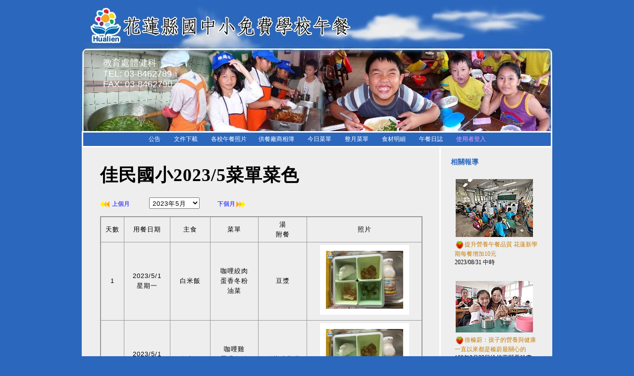

--- FILE ---
content_type: text/html; Charset=utf-8
request_url: https://lunch.hlc.edu.tw/menu/menu.asp?sid=154687&month=2023/5
body_size: 29263
content:
<!DOCTYPE html PUBLIC "-//W3C//DTD XHTML 1.0 Strict//EN" "http://www.w3.org/TR/xhtml1/DTD/xhtml1-strict.dtd">
<html xmlns="http://www.w3.org/1999/xhtml">
<head>
<meta http-equiv="Content-Type" content="text/html; charset=utf-8" />
<link href="../style.css" rel="stylesheet" type="text/css" />
<link href="../button.css" rel="stylesheet" type="text/css" />
<script type="text/javascript" language="javascript" src="../js/lytebox.js"></script>
<link rel="stylesheet" href="../js/lytebox.css" type="text/css" media="screen" />
<!-- favicon -->
<link rel="icon" type="image/png" href="../lunch-box.png" />
<script src="../js/sorttable.js"></script>
<style type="text/css">
/* Sortable tables */
table.sortable thead
{
background-color:#fff;
color:#000;
font-weight: bold;
cursor: pointer;
}
</style>
<title>花蓮縣國中小免費學校午餐網站</title>
</head>

<body>
<div id="container">
	<div id="header">
		<div id="header_text">
			<p>教育處體健科<br>
			TEL: 03-8462789 <br>FAX: 03-8462790
		</div>
		<ul>

			<li><a href="../board/board.asp" target=_self>公告</a></li>
			<!--
			<li><a href="../file/manager.asp?dir=./%E7%A8%BD%E6%9F%A5%E5%B0%8F%E7%B5%84" target=_self>稽查小組</a></li>
			-->
			<li><a href="../file/manager.asp" target=_self>文件下載</a></li>
			<!--<li><a href="../board/board_nutrition.asp" target=_self>營養教育</a></li>
			-->
			<li><a href="../parents/default.asp" target=_self>各校午餐照片</a></li><li><a href="../album/album.asp" target=_self>供餐廠商相簿</a></li>
			<!--<li><a href="../album/album2.asp" target=_self>教育處相簿</a></li>
			<li><a href="../maps/default.asp?year=114" target=_self>供餐路線</a></li>-->
			<li><a href="../menu/default.asp" target=_self>今日菜單</a></li>
			<li><a href="../menu/selectschool.asp" target=_self>整月菜單</a></li>
			<li><a href="../menu/default107.asp" target=_self>食材明細</a></li>
			<li><a href="../menu/showdiary.asp" target=_self>午餐日誌</a></li>
			
			<!---->
			<li><a href="../allpwd2025.asp" target=_self><font color=#ff99ff>使用者登入</font></a></li>
		</ul>
	</div>
	<div id="content">
		<div id="left"><p></p><br><br>
		<h1>佳民國小2023/5菜單菜色</h1><p>
		<a href=menu.asp?sid=154687&month=2023/4><img class='flip_x' src=../images/arrow.gif align=absmiddle> 上個月</a>　　　
		
		<select name=month onchange="location.href='menu.asp?sid=154687&month='+this.value;"><option value=2023/5>選擇月份</option>
			<option value=2026/1>2026年1月</option><option value=2025/12>2025年12月</option><option value=2025/11>2025年11月</option><option value=2025/10>2025年10月</option><option value=2025/9>2025年9月</option><option value=2025/6>2025年6月</option><option value=2025/5>2025年5月</option><option value=2025/4>2025年4月</option><option value=2025/3>2025年3月</option><option value=2025/2>2025年2月</option><option value=2025/1>2025年1月</option><option value=2024/12>2024年12月</option><option value=2024/11>2024年11月</option><option value=2024/10>2024年10月</option><option value=2024/9>2024年9月</option><option value=2024/8>2024年8月</option><option value=2024/6>2024年6月</option><option value=2024/5>2024年5月</option><option value=2024/4>2024年4月</option><option value=2024/3>2024年3月</option><option value=2024/2>2024年2月</option><option value=2024/1>2024年1月</option><option value=2023/12>2023年12月</option><option value=2023/11>2023年11月</option><option value=2023/10>2023年10月</option><option value=2023/9>2023年9月</option><option value=2023/8>2023年8月</option><option value=2023/6>2023年6月</option><option value=2023/5 selected=selected>2023年5月</option><option value=2023/4>2023年4月</option><option value=2023/3>2023年3月</option><option value=2023/2>2023年2月</option><option value=2023/1>2023年1月</option><option value=2022/12>2022年12月</option><option value=2022/11>2022年11月</option><option value=2022/10>2022年10月</option><option value=2022/9>2022年9月</option><option value=2022/8>2022年8月</option><option value=2022/6>2022年6月</option><option value=2022/5>2022年5月</option><option value=2022/4>2022年4月</option><option value=2022/3>2022年3月</option><option value=2022/2>2022年2月</option><option value=2022/1>2022年1月</option><option value=2021/12>2021年12月</option><option value=2021/11>2021年11月</option><option value=2021/10>2021年10月</option><option value=2021/9>2021年9月</option><option value=2021/5>2021年5月</option><option value=2021/4>2021年4月</option><option value=2021/3>2021年3月</option><option value=2021/2>2021年2月</option><option value=2021/1>2021年1月</option><option value=2020/12>2020年12月</option><option value=2020/11>2020年11月</option><option value=2020/10>2020年10月</option><option value=2020/9>2020年9月</option><option value=2020/8>2020年8月</option><option value=2020/7>2020年7月</option><option value=2020/6>2020年6月</option><option value=2020/5>2020年5月</option><option value=2020/4>2020年4月</option><option value=2020/3>2020年3月</option><option value=2020/2>2020年2月</option><option value=2020/1>2020年1月</option><option value=2019/12>2019年12月</option><option value=2019/11>2019年11月</option><option value=2019/10>2019年10月</option><option value=2019/9>2019年9月</option><option value=2019/8>2019年8月</option><option value=2019/6>2019年6月</option><option value=2019/5>2019年5月</option><option value=2019/4>2019年4月</option><option value=2019/3>2019年3月</option><option value=2019/2>2019年2月</option><option value=2019/1>2019年1月</option><option value=2018/12>2018年12月</option><option value=2018/11>2018年11月</option><option value=2018/10>2018年10月</option><option value=2018/9>2018年9月</option><option value=2018/8>2018年8月</option><option value=2018/6>2018年6月</option><option value=2018/5>2018年5月</option><option value=2018/4>2018年4月</option><option value=2018/3>2018年3月</option><option value=2018/2>2018年2月</option><option value=2018/1>2018年1月</option><option value=2017/12>2017年12月</option><option value=2017/11>2017年11月</option><option value=2017/10>2017年10月</option><option value=2017/9>2017年9月</option><option value=2017/8>2017年8月</option><option value=2017/6>2017年6月</option><option value=2017/5>2017年5月</option><option value=2017/4>2017年4月</option><option value=2017/3>2017年3月</option><option value=2017/2>2017年2月</option><option value=2017/1>2017年1月</option><option value=2016/12>2016年12月</option><option value=2016/11>2016年11月</option><option value=2016/10>2016年10月</option><option value=2016/9>2016年9月</option><option value=2016/8>2016年8月</option><option value=2016/6>2016年6月</option><option value=2016/5>2016年5月</option><option value=2016/4>2016年4月</option><option value=2016/3>2016年3月</option><option value=2016/2>2016年2月</option><option value=2016/1>2016年1月</option><option value=2015/12>2015年12月</option><option value=2015/11>2015年11月</option><option value=2015/10>2015年10月</option><option value=2015/9>2015年9月</option><option value=2015/8>2015年8月</option><option value=2015/6>2015年6月</option><option value=2015/5>2015年5月</option><option value=2015/4>2015年4月</option><option value=2015/3>2015年3月</option><option value=2015/2>2015年2月</option><option value=2015/1>2015年1月</option><option value=2014/12>2014年12月</option><option value=2014/11>2014年11月</option><option value=2014/10>2014年10月</option><option value=2014/9>2014年9月</option><option value=2014/6>2014年6月</option><option value=2014/5>2014年5月</option><option value=2014/4>2014年4月</option><option value=2014/3>2014年3月</option><option value=2014/2>2014年2月</option><option value=2014/1>2014年1月</option><option value=2013/12>2013年12月</option><option value=2013/11>2013年11月</option><option value=2013/10>2013年10月</option><option value=2013/9>2013年9月</option><option value=2013/8>2013年8月</option><option value=2013/6>2013年6月</option><option value=2013/5>2013年5月</option><option value=2013/4>2013年4月</option><option value=2013/3>2013年3月</option><option value=2013/2>2013年2月</option><option value=2013/1>2013年1月</option><option value=2012/12>2012年12月</option><option value=2012/11>2012年11月</option><option value=2012/10>2012年10月</option><option value=2012/9>2012年9月</option><option value=2012/8>2012年8月</option><option value=2012/6>2012年6月</option><option value=2012/5>2012年5月</option><option value=2012/4>2012年4月</option><option value=2012/3>2012年3月</option><option value=2012/2>2012年2月</option><option value=2012/1>2012年1月</option><option value=2011/12>2011年12月</option><option value=2011/11>2011年11月</option><option value=2011/10>2011年10月</option><option value=2011/9>2011年9月</option><option value=2011/8>2011年8月</option><option value=2011/6>2011年6月</option><option value=2011/5>2011年5月</option><option value=2011/4>2011年4月</option><option value=2011/3>2011年3月</option><option value=2011/2>2011年2月</option><option value=2011/1>2011年1月</option><option value=2010/12>2010年12月</option><option value=2010/11>2010年11月</option><option value=2010/10>2010年10月</option><option value=2010/9>2010年9月</option><option value=2010/8>2010年8月</option>
		</select>　　　<a href=menu.asp?sid=154687&month=2023/6>下個月<img src=../images/arrow.gif align=absmiddle></a>
		<table class=mytable width=99%><tr align=center><td>天數</td><td>用餐日期</td><td>主食</td><td>菜單</td><td>湯<br>附餐</td><td>照片</td></tr>
		
		<tr align=center><td>1</td><td>2023/5/1<br>星期一</td><td>白米飯</td><td>咖哩絞肉<br>蛋香冬粉<br>油菜<br></td><td>豆漿</td><td><a href='../school/upload/154687/m_2023511140531.jpeg' title='咖哩絞肉 蛋香冬粉 時蔬  豆漿' rel='lyteshow[vacation154687]'><img src='../school/upload/154687/tn_2023511140531.jpeg' style='border: 12px #FFFFFF solid;'></td></tr>
		
		<tr align=center><td>2</td><td>2023/5/1<br>星期一</td><td>白米飯</td><td>咖哩雞<br>蛋香冬粉<br>油菜<br></td><td>針菇時蔬湯</td><td><a href='../school/upload/154687/m_2023511140531.jpeg' title='咖哩雞 蛋香冬粉 時蔬  針菇時蔬湯' rel='lyteshow[vacation154687]'><img src='../school/upload/154687/tn_2023511140531.jpeg' style='border: 12px #FFFFFF solid;'></td></tr>
		
		<tr align=center><td>3</td><td>2023/5/2<br>星期二</td><td>糙米飯</td><td>海結燒肉<br>培根甘藍<br>青江菜<br></td><td>金針湯</td><td><a href='../school/upload/154687/m_2023521115461.jpg' title='海結燒肉 培根甘藍 時蔬  金針湯' rel='lyteshow[vacation154687]'><img src='../school/upload/154687/tn_2023521115461.jpg' style='border: 12px #FFFFFF solid;'></td></tr>
		
		<tr align=center><td>4</td><td>2023/5/2<br>星期二</td><td>糙米飯</td><td>海結燒肉<br>培根甘藍<br>青江菜<br></td><td>金針湯</td><td><a href='../school/upload/154687/m_2023521115461.jpg' title='海結燒肉 培根甘藍 時蔬  金針湯' rel='lyteshow[vacation154687]'><img src='../school/upload/154687/tn_2023521115461.jpg' style='border: 12px #FFFFFF solid;'></td></tr>
		
		<tr align=center><td>5</td><td>2023/5/3<br>星期三</td><td>刈包特餐</td><td>酸菜肉片<br>絞肉豆芽<br>小白菜<br></td><td>糙米粥</td><td><a href='../school/upload/154687/m_2023531129231.jpg' title='酸菜肉片 絞肉豆芽 時蔬  糙米粥' rel='lyteshow[vacation154687]'><img src='../school/upload/154687/tn_2023531129231.jpg' style='border: 12px #FFFFFF solid;'></td></tr>
		
		<tr align=center><td>6</td><td>2023/5/3<br>星期三</td><td>刈包特餐</td><td>酸菜肉片<br>絞肉豆芽<br>小白菜<br></td><td>糙米粥</td><td><a href='../school/upload/154687/m_2023531129231.jpg' title='酸菜肉片 絞肉豆芽 時蔬  糙米粥' rel='lyteshow[vacation154687]'><img src='../school/upload/154687/tn_2023531129231.jpg' style='border: 12px #FFFFFF solid;'></td></tr>
		
		<tr align=center><td>7</td><td>2023/5/4<br>星期四</td><td>糙米飯</td><td>豉香魚丁<br>蜜汁豆干<br>小白菜<br></td><td>芋圓仙草湯<br>【附餐】<br>蕃茄</td><td><a href='../school/upload/154687/m_2023541120571.jpg' title='豉香魚丁 蜜汁豆干 時蔬  芋圓仙草湯' rel='lyteshow[vacation154687]'><img src='../school/upload/154687/tn_2023541120571.jpg' style='border: 12px #FFFFFF solid;'></td></tr>
		
		<tr align=center><td>8</td><td>2023/5/4<br>星期四</td><td>糙米飯</td><td>豉香魚丁<br>蜜汁豆干<br>小白菜<br></td><td>仙草甜湯<br>【附餐】<br>蕃茄</td><td><a href='../school/upload/154687/m_2023541120571.jpg' title='豉香魚丁 蜜汁豆干 時蔬  仙草甜湯' rel='lyteshow[vacation154687]'><img src='../school/upload/154687/tn_2023541120571.jpg' style='border: 12px #FFFFFF solid;'></td></tr>
		
		<tr align=center><td>9</td><td>2023/5/5<br>星期五</td><td>芝麻飯</td><td>紅燒雞翅<br>金針菇豆腐<br>小白菜<br></td><td>味噌湯</td><td><a href='../school/upload/154687/m_202355112001.jpg' title='紅燒雞翅 金針菇豆腐 時蔬  味噌湯' rel='lyteshow[vacation154687]'><img src='../school/upload/154687/tn_202355112001.jpg' style='border: 12px #FFFFFF solid;'></td></tr>
		
		<tr align=center><td>10</td><td>2023/5/5<br>星期五</td><td>芝麻飯</td><td>紅燒雞翅<br>鮮菇豆腐<br>小白菜<br></td><td>味噌湯</td><td><a href='../school/upload/154687/m_202355112001.jpg' title='紅燒雞翅 鮮菇豆腐 時蔬  味噌湯' rel='lyteshow[vacation154687]'><img src='../school/upload/154687/tn_202355112001.jpg' style='border: 12px #FFFFFF solid;'></td></tr>
		
		<tr align=center><td>11</td><td>2023/5/8<br>星期一</td><td>白米飯</td><td>豆瓣魷魚<br>麵筋時瓜<br>青江菜<br></td><td>時蔬湯</td><td><a href='../school/upload/154687/m_2023581120561.jpg' title='豆瓣魷魚 麵筋時瓜 時蔬  時蔬湯' rel='lyteshow[vacation154687]'><img src='../school/upload/154687/tn_2023581120561.jpg' style='border: 12px #FFFFFF solid;'></td></tr>
		
		<tr align=center><td>12</td><td>2023/5/8<br>星期一</td><td>白米飯</td><td>豆瓣魷魚<br>麵筋時瓜<br>青江菜<br></td><td>時蔬湯</td><td><a href='../school/upload/154687/m_2023581120561.jpg' title='豆瓣魷魚 麵筋時瓜 時蔬  時蔬湯' rel='lyteshow[vacation154687]'><img src='../school/upload/154687/tn_2023581120561.jpg' style='border: 12px #FFFFFF solid;'></td></tr>
		
		<tr align=center><td>13</td><td>2023/5/9<br>星期二</td><td>糙米飯</td><td>醬瓜絞肉<br>關東煮<br>青江菜<br></td><td>番茄時蔬湯</td><td><a href='../school/upload/154687/m_2023591120331.jpg' title='醬瓜絞肉 關東煮 時蔬  番茄時蔬湯' rel='lyteshow[vacation154687]'><img src='../school/upload/154687/tn_2023591120331.jpg' style='border: 12px #FFFFFF solid;'></td></tr>
		
		<tr align=center><td>14</td><td>2023/5/9<br>星期二</td><td>糙米飯</td><td>醬瓜燒雞<br>關東煮<br>青江菜<br></td><td>番茄時蔬湯</td><td><a href='../school/upload/154687/m_2023591120331.jpg' title='醬瓜燒雞 關東煮 時蔬  番茄時蔬湯' rel='lyteshow[vacation154687]'><img src='../school/upload/154687/tn_2023591120331.jpg' style='border: 12px #FFFFFF solid;'></td></tr>
		
		<tr align=center><td>15</td><td>2023/5/10<br>星期三</td><td>炊粉特餐</td><td>椒鹽魚排<br>炊粉配料<br>青江菜<br></td><td>大滷湯</td><td><a href='../school/upload/154687/m_2023510112161.jpg' title='椒鹽魚排 炊粉配料 時蔬  大滷湯' rel='lyteshow[vacation154687]'><img src='../school/upload/154687/tn_2023510112161.jpg' style='border: 12px #FFFFFF solid;'></td></tr>
		
		<tr align=center><td>16</td><td>2023/5/10<br>星期三</td><td>炊粉特餐</td><td>椒鹽魚排<br>炊粉配料<br>青江菜<br></td><td>大滷湯</td><td><a href='../school/upload/154687/m_2023510112161.jpg' title='椒鹽魚排 炊粉配料 時蔬  大滷湯' rel='lyteshow[vacation154687]'><img src='../school/upload/154687/tn_2023510112161.jpg' style='border: 12px #FFFFFF solid;'></td></tr>
		
		<tr align=center><td>17</td><td>2023/5/11<br>星期四</td><td>糙米飯</td><td>蝦仁豆腐<br>絞肉白菜<br>小白菜<br></td><td>綠豆甜湯<br>【附餐】<br>蕃茄</td><td><a href='../school/upload/154687/m_20235111131101.jpg' title='蝦仁豆腐 絞肉白菜 時蔬  綠豆甜湯' rel='lyteshow[vacation154687]'><img src='../school/upload/154687/tn_20235111131101.jpg' style='border: 12px #FFFFFF solid;'></td></tr>
		
		<tr align=center><td>18</td><td>2023/5/11<br>星期四</td><td>糙米飯</td><td>蝦仁豆腐<br>絞肉白菜<br>小白菜<br></td><td>綠豆甜湯<br>【附餐】<br>蕃茄</td><td><a href='../school/upload/154687/m_20235111131101.jpg' title='蝦仁豆腐 絞肉白菜 時蔬  綠豆甜湯' rel='lyteshow[vacation154687]'><img src='../school/upload/154687/tn_20235111131101.jpg' style='border: 12px #FFFFFF solid;'></td></tr>
		
		<tr align=center><td>19</td><td>2023/5/12<br>星期五</td><td>紅藜飯</td><td>鹹豬肉片<br>豆包甘藍<br>小白菜<br></td><td>柴魚紫菜湯</td><td><a href='../school/upload/154687/m_20235121114351.jpg' title='鹹豬肉片 豆包甘藍 時蔬  柴魚紫菜湯' rel='lyteshow[vacation154687]'><img src='../school/upload/154687/tn_20235121114351.jpg' style='border: 12px #FFFFFF solid;'></td></tr>
		
		<tr align=center><td>20</td><td>2023/5/12<br>星期五</td><td>紅藜飯</td><td>鹹豬肉片<br>豆包甘藍<br>小白菜<br></td><td>柴魚紫菜湯</td><td><a href='../school/upload/154687/m_20235121114351.jpg' title='鹹豬肉片 豆包甘藍 時蔬  柴魚紫菜湯' rel='lyteshow[vacation154687]'><img src='../school/upload/154687/tn_20235121114351.jpg' style='border: 12px #FFFFFF solid;'></td></tr>
		
		<tr align=center><td>21</td><td>2023/5/15<br>星期一</td><td>白米飯</td><td>京醬肉絲<br>香滷油腐<br>青江菜<br></td><td>味噌湯</td><td><a href='../school/upload/154687/m_20235151114221.jpg' title='京醬肉絲 香滷油腐 時蔬  味噌湯' rel='lyteshow[vacation154687]'><img src='../school/upload/154687/tn_20235151114221.jpg' style='border: 12px #FFFFFF solid;'></td></tr>
		
		<tr align=center><td>22</td><td>2023/5/15<br>星期一</td><td>白米飯</td><td>蔥燒雞<br>香滷油腐<br>青江菜<br></td><td>味噌湯</td><td><a href='../school/upload/154687/m_20235151114221.jpg' title='蔥燒雞 香滷油腐 時蔬  味噌湯' rel='lyteshow[vacation154687]'><img src='../school/upload/154687/tn_20235151114221.jpg' style='border: 12px #FFFFFF solid;'></td></tr>
		
		<tr align=center><td>23</td><td>2023/5/16<br>星期二</td><td>糙米飯</td><td>麻油鮮魚<br>五香豆干<br>青江菜<br></td><td>鮮菇排骨湯</td><td><a href='../school/upload/154687/m_20235161118511.jpg' title='麻油鮮魚 五香豆干 時蔬  鮮菇排骨湯' rel='lyteshow[vacation154687]'><img src='../school/upload/154687/tn_20235161118511.jpg' style='border: 12px #FFFFFF solid;'></td></tr>
		
		<tr align=center><td>24</td><td>2023/5/16<br>星期二</td><td>糙米飯</td><td>麻油鮮魚<br>五香豆干<br>青江菜<br></td><td>針菇大骨湯</td><td><a href='../school/upload/154687/m_20235161118511.jpg' title='麻油鮮魚 五香豆干 時蔬  針菇大骨湯' rel='lyteshow[vacation154687]'><img src='../school/upload/154687/tn_20235161118511.jpg' style='border: 12px #FFFFFF solid;'></td></tr>
		
		<tr align=center><td>25</td><td>2023/5/17<br>星期三</td><td>油飯特餐</td><td>家常豬腳<br>油飯配料<br>小白菜<br></td><td>四神湯</td><td><a href='../school/upload/154687/m_20235171115261.jpg' title='家常豬腳 油飯配料 時蔬  四神湯' rel='lyteshow[vacation154687]'><img src='../school/upload/154687/tn_20235171115261.jpg' style='border: 12px #FFFFFF solid;'></td></tr>
		
		<tr align=center><td>26</td><td>2023/5/17<br>星期三</td><td>油飯特餐</td><td>家常豬腳<br>油飯配料<br>小白菜<br></td><td>四神湯</td><td><a href='../school/upload/154687/m_20235171115261.jpg' title='家常豬腳 油飯配料 時蔬  四神湯' rel='lyteshow[vacation154687]'><img src='../school/upload/154687/tn_20235171115261.jpg' style='border: 12px #FFFFFF solid;'></td></tr>
		
		<tr align=center><td>27</td><td>2023/5/18<br>星期四</td><td>糙米飯</td><td>咖哩雞<br>青椒豆干<br>小白菜<br></td><td>紅豆小米湯<br>【附餐】<br>蕃茄</td><td><a href='../school/upload/154687/m_2023518111711.jpg' title='咖哩雞 青椒豆干 時蔬  紅豆小米湯' rel='lyteshow[vacation154687]'><img src='../school/upload/154687/tn_2023518111711.jpg' style='border: 12px #FFFFFF solid;'></td></tr>
		
		<tr align=center><td>28</td><td>2023/5/18<br>星期四</td><td>糙米飯</td><td>咖哩雞<br>青椒豆干<br>小白菜<br></td><td>紅豆湯圓<br>【附餐】<br>蕃茄</td><td><a href='../school/upload/154687/m_2023518111711.jpg' title='咖哩雞 青椒豆干 時蔬  紅豆湯圓' rel='lyteshow[vacation154687]'><img src='../school/upload/154687/tn_2023518111711.jpg' style='border: 12px #FFFFFF solid;'></td></tr>
		
		<tr align=center><td>29</td><td>2023/5/19<br>星期五</td><td>小米飯</td><td>打拋豬<br>紅燒豆腐<br>空心菜<br></td><td>番茄時蔬湯</td><td><a href='../school/upload/154687/m_20235191115481.jpg' title='打拋豬 紅燒豆腐 時蔬  番茄時蔬湯' rel='lyteshow[vacation154687]'><img src='../school/upload/154687/tn_20235191115481.jpg' style='border: 12px #FFFFFF solid;'></td></tr>
		
		<tr align=center><td>30</td><td>2023/5/19<br>星期五</td><td>小米飯</td><td>三杯雞<br>紅燒豆腐<br>空心菜<br></td><td>番茄時蔬湯</td><td><a href='../school/upload/154687/m_20235191115481.jpg' title='三杯雞 紅燒豆腐 時蔬  番茄時蔬湯' rel='lyteshow[vacation154687]'><img src='../school/upload/154687/tn_20235191115481.jpg' style='border: 12px #FFFFFF solid;'></td></tr>
		
		<tr align=center><td>31</td><td>2023/5/22<br>星期一</td><td>白米飯</td><td>花生肉片<br>滷味雙拼<br>青江菜<br></td><td>鮮菇紫菜湯</td><td><a href='../school/upload/154687/m_20235221110521.jpg' title='花生肉片 滷味雙拼 時蔬  鮮菇紫菜湯' rel='lyteshow[vacation154687]'><img src='../school/upload/154687/tn_20235221110521.jpg' style='border: 12px #FFFFFF solid;'></td></tr>
		
		<tr align=center><td>32</td><td>2023/5/22<br>星期一</td><td>白米飯</td><td>花生肉片<br>豆包海帶<br>青江菜<br></td><td>鮮菇紫菜湯</td><td><a href='../school/upload/154687/m_20235221110521.jpg' title='花生肉片 豆包海帶 時蔬  鮮菇紫菜湯' rel='lyteshow[vacation154687]'><img src='../school/upload/154687/tn_20235221110521.jpg' style='border: 12px #FFFFFF solid;'></td></tr>
		
		<tr align=center><td>33</td><td>2023/5/23<br>星期二</td><td>糙米飯</td><td>椒鹽魚排<br>香滷凍腐<br>青江菜<br></td><td>魚丸湯</td><td><a href='../school/upload/154687/m_20235231113251.jpg' title='椒鹽魚排 香滷凍腐 時蔬  魚丸湯' rel='lyteshow[vacation154687]'><img src='../school/upload/154687/tn_20235231113251.jpg' style='border: 12px #FFFFFF solid;'></td></tr>
		
		<tr align=center><td>34</td><td>2023/5/23<br>星期二</td><td>糙米飯</td><td>椒鹽魚排<br>香滷凍腐<br>青江菜<br></td><td>時蔬湯</td><td><a href='../school/upload/154687/m_20235231113251.jpg' title='椒鹽魚排 香滷凍腐 時蔬  時蔬湯' rel='lyteshow[vacation154687]'><img src='../school/upload/154687/tn_20235231113251.jpg' style='border: 12px #FFFFFF solid;'></td></tr>
		
		<tr align=center><td>35</td><td>2023/5/24<br>星期三</td><td>西式特餐</td><td>茄汁肉醬<br>拌麵配料<br>青江菜<br></td><td>南瓜濃湯</td><td><a href='../school/upload/154687/m_20235241144131.jpg' title='茄汁肉醬 拌麵配料 時蔬  南瓜濃湯' rel='lyteshow[vacation154687]'><img src='../school/upload/154687/tn_20235241144131.jpg' style='border: 12px #FFFFFF solid;'></td></tr>
		
		<tr align=center><td>36</td><td>2023/5/24<br>星期三</td><td>西式特餐</td><td>茄汁肉醬<br>拌麵配料<br>青江菜<br></td><td>南瓜濃湯</td><td><a href='../school/upload/154687/m_20235241144131.jpg' title='茄汁肉醬 拌麵配料 時蔬  南瓜濃湯' rel='lyteshow[vacation154687]'><img src='../school/upload/154687/tn_20235241144131.jpg' style='border: 12px #FFFFFF solid;'></td></tr>
		
		<tr align=center><td>37</td><td>2023/5/25<br>星期四</td><td>糙米飯</td><td>時瓜肉丁<br>培根豆芽<br>小白菜<br></td><td>銀耳湯<br>【附餐】<br>蕃茄</td><td><a href='../school/upload/154687/m_2023525112581.jpg' title='時瓜肉丁 培根豆芽 時蔬  銀耳湯' rel='lyteshow[vacation154687]'><img src='../school/upload/154687/tn_2023525112581.jpg' style='border: 12px #FFFFFF solid;'></td></tr>
		
		<tr align=center><td>38</td><td>2023/5/25<br>星期四</td><td>糙米飯</td><td>時瓜肉丁<br>豆包豆芽<br>小白菜<br></td><td>銀耳湯<br>【附餐】<br>蕃茄</td><td><a href='../school/upload/154687/m_2023525112581.jpg' title='時瓜肉丁 豆包豆芽 時蔬  銀耳湯' rel='lyteshow[vacation154687]'><img src='../school/upload/154687/tn_2023525112581.jpg' style='border: 12px #FFFFFF solid;'></td></tr>
		
		<tr align=center><td>39</td><td>2023/5/26<br>星期五</td><td>紫米飯</td><td>沙茶鮮魚<br>雪菜豆干<br>A菜<br></td><td>時瓜湯</td><td><a href='../school/upload/154687/m_20235261120171.jpg' title='沙茶鮮魚 雪菜豆干 時蔬  時瓜湯' rel='lyteshow[vacation154687]'><img src='../school/upload/154687/tn_20235261120171.jpg' style='border: 12px #FFFFFF solid;'></td></tr>
		
		<tr align=center><td>40</td><td>2023/5/26<br>星期五</td><td>紫米飯</td><td>沙茶鮮魚<br>雪菜豆干<br>A菜<br></td><td>時瓜湯</td><td><a href='../school/upload/154687/m_20235261120171.jpg' title='沙茶鮮魚 雪菜豆干 時蔬  時瓜湯' rel='lyteshow[vacation154687]'><img src='../school/upload/154687/tn_20235261120171.jpg' style='border: 12px #FFFFFF solid;'></td></tr>
		
		<tr align=center><td>41</td><td>2023/5/29<br>星期一</td><td>白米飯</td><td>壽喜燒肉<br>小魚豆干<br>青江菜<br></td><td>冬瓜湯</td><td><a href='../school/upload/154687/m_20235291123571.jpg' title='壽喜燒肉 小魚豆干 時蔬  冬瓜湯' rel='lyteshow[vacation154687]'><img src='../school/upload/154687/tn_20235291123571.jpg' style='border: 12px #FFFFFF solid;'></td></tr>
		
		<tr align=center><td>42</td><td>2023/5/29<br>星期一</td><td>白米飯</td><td>壽喜燒肉<br>小魚豆干<br>青江菜<br></td><td>冬瓜湯</td><td><a href='../school/upload/154687/m_20235291123571.jpg' title='壽喜燒肉 小魚豆干 時蔬  冬瓜湯' rel='lyteshow[vacation154687]'><img src='../school/upload/154687/tn_20235291123571.jpg' style='border: 12px #FFFFFF solid;'></td></tr>
		
		<tr align=center><td>43</td><td>2023/5/30<br>星期二</td><td>糙米飯</td><td>梅粉魚排<br>鮮燴時蔬<br>青江菜<br></td><td>味噌湯</td><td><a href='../school/upload/154687/m_20235301116451.jpg' title='梅粉魚排 鮮燴時蔬 時蔬  味噌湯' rel='lyteshow[vacation154687]'><img src='../school/upload/154687/tn_20235301116451.jpg' style='border: 12px #FFFFFF solid;'></td></tr>
		
		<tr align=center><td>44</td><td>2023/5/30<br>星期二</td><td>糙米飯</td><td>梅粉魚排<br>絞肉豆芽<br>青江菜<br></td><td>味噌湯</td><td><a href='../school/upload/154687/m_20235301116451.jpg' title='梅粉魚排 絞肉豆芽 時蔬  味噌湯' rel='lyteshow[vacation154687]'><img src='../school/upload/154687/tn_20235301116451.jpg' style='border: 12px #FFFFFF solid;'></td></tr>
		
		<tr align=center><td>45</td><td>2023/5/31<br>星期三</td><td>炊粉特餐</td><td>油蔥肉燥<br>炊粉配料<br>小白菜<br></td><td>?魚羹湯</td><td><a href='../school/upload/154687/m_2023531113481.jpg' title='油蔥肉燥 炊粉配料 時蔬  ?魚羹湯' rel='lyteshow[vacation154687]'><img src='../school/upload/154687/tn_2023531113481.jpg' style='border: 12px #FFFFFF solid;'></td></tr>
		
		<tr align=center><td>46</td><td>2023/5/31<br>星期三</td><td>炊粉特餐</td><td>油蔥肉燥<br>炊粉配料<br>小白菜<br></td><td>三絲羹湯</td><td><a href='../school/upload/154687/m_2023531113481.jpg' title='油蔥肉燥 炊粉配料 時蔬  三絲羹湯' rel='lyteshow[vacation154687]'><img src='../school/upload/154687/tn_2023531113481.jpg' style='border: 12px #FFFFFF solid;'></td></tr>
		
	</table>
		
		</div>
		<div id="right"><p><br>
<!--			
			<h2>免費午餐政策</h2>
<img src=../images/boss.jpg><br><a href=http://www.libertytimes.com.tw/2010/new/aug/12/today-north14-3.htm target=_blank>傅縣長：校園平等從午餐起</a><p>
<a href=../news/DSC06935.JPG target=_blank><img src=../news/tn_DSC06935.JPG><br>傅崐萁要讓花蓮追上台北</a><br>時報週刊1716期 100.1.7



<p><br>-->
			<h2>相關報導</h2>
			<iframe src="../news/right_news.asp" style="width:190px;height:2200px;" frameborder=0 name=myframe1 allowTransparency="true" id="myframe1" scrolling="no"></iframe>



			
		</div>
		<div id="footerline"></div>
	</div>
	
	<div id="footer">2010-2026 &copy; Bureau of Education Huallien County Copy Right. System Produced by 歐文科技</div>	
</div>
<p><br>　　</p>
</body>
</html>

--- FILE ---
content_type: text/html; Charset=utf-8
request_url: https://lunch.hlc.edu.tw/news/right_news.asp
body_size: 3297
content:

<!DOCTYPE html PUBLIC "-//W3C//DTD XHTML 1.0 Strict//EN" "http://www.w3.org/TR/xhtml1/DTD/xhtml1-strict.dtd">
<html xmlns="http://www.w3.org/1999/xhtml">
<head>
<meta http-equiv="Content-Type" content="text/html; charset=utf-8" />
<style type="text/css">
body {background-color:transparent;font-size:12px;}
a {text-decoration: none;color:#c77e0c;}
a:hover{color:#FF0000;text-decoration:none;	font-weight:bold;}
h2{
	color:#2b67bd;
	font-size:14px;
	text-align:left;
	margin: 10px 0px 15px 0px;
}
img {border:0px;padding:2px;}
</style>
</head>
<body>

<a href="../news/board.asp?boardid=1776" target=_parent><img src=../board/upload/tn_2023914121132_20230831001974.jpg><br><img src=../images/strawberry.png align=absmiddle>提升營養午餐品質 花蓮新學期每餐增加10元</a><br>2023/08/31 中時<p><br>

<a href="../news/board.asp?boardid=1341" target=_parent><img src=../board/upload/tn_2019389311_52561383_2352597801626444_8049520456534851584_n.jpg><br><img src=../images/strawberry.png align=absmiddle>徐榛蔚：孩子的營養與健康一直以來都是榛蔚最關心的</a><br>108年2月23日徐榛蔚縣長臉書<p><br>

<a href="../news/board.asp?boardid=1342" target=_parent><img src=../board/upload/tn_2019389539_d3915568.jpg><br><img src=../images/strawberry.png align=absmiddle>校園有機供餐邁入第4學年　徐榛蔚關切與學童共餐</a><br>2019年02月23日 東森新聞雲<p><br>

<a href="../news/board.asp?boardid=501" target=_parent><img src=../board/upload/tn_2013124134156_國立教育廣播電台-_-2013-12-04_13.40.44.jpg><br><img src=../images/strawberry.png align=absmiddle>花蓮縣國中小營養午餐成本低仍求創新</a><br>2013-12-03國立教育廣播電臺<p><br>

<a href="../news/board.asp?boardid=499" target=_parent><img src=../board/upload/tn_201312117224_國立教育廣播電台-_-2013-12-01_17.01.33.jpg><br><img src=../images/strawberry.png align=absmiddle>花蓮縣國中小午餐觀摩廚師大展身手不藏私</a><br>2013-12-1國立教育廣播電台<p><br>

<a href="../news/board.asp?boardid=498" target=_parent><img src=../board/upload/tn_201312117044_花蓮營養午餐觀摩廚師端「心」菜色-國中小教育-文教要聞-udn文教職考-2013-12-01_16.58.05.jpg><br><img src=../images/strawberry.png align=absmiddle>花蓮營養午餐觀摩 廚師端「心」菜色</a><br>2013-12-1更生日報<p><br>
 

<p><br>
			<h2>常用連結</h2>
			
			<img src=../images/grape.png align=absmiddle> <a href="https://ebook.afa.gov.tw/afa/child15/mobile/index.html#p=1" target=_blank>食農教育/產銷履歷/永續發展</a><br>《芒果村的夏日嘉年華》電子書 <p>
			
			<img src=../images/grape.png align=absmiddle> <a href="http://www.hl.gov.tw/" target=_blank>花蓮縣政府全球資訊網</a>
			<br>提供最新的縣政消息及完整連結 <p>
				
			<img src=../images/grape.png align=absmiddle> <a href="http://www.hlc.edu.tw/" target=_blank>花蓮縣教育處</a>
			<br>教育處入口網站<p>
				
			<img src=../images/grape.png align=absmiddle> <a href="http://www.hlshb.gov.tw/" target=_blank>花蓮縣衛生局</a>
			<br>本縣衛生業務完整訊息<p>	
				

			
			<img src=../images/grape.png align=absmiddle> <a href="http://web.pcc.gov.tw/" target=_blank>政府電子採購網</a>
			<br>電子招標及共同供應契約採購<p>

			<img src=../images/grape.png align=absmiddle> <a href="http://www.tapmc.com.tw/" target=_blank>台北農產運銷股份有限公司</a>
			<br>蔬果行情跑馬燈<p>
				
			<img src=../images/grape.png align=absmiddle> <a href="http://www.naif.org.tw/home.htm" target=_blank>財團法人中央畜產會</a>
			<br>台灣地區「肉品、蛋類」每日交易行情表<p>

</body>
</html>

--- FILE ---
content_type: text/css
request_url: https://lunch.hlc.edu.tw/style.css
body_size: 9960
content:
body {
	background-color:#2b67bd;
	color:#000000;
	font-family: 'Microsoft JhengHei', '微軟正黑體', Verdana, Arial, Helvetica, sans-serif;
	font-size: 12px;
	margin: 10px 10px;
	padding: 0px;
}
.clear{clear:both;}
* {
	margin: 0px;
	padding: 0px;
}
#container {
	margin: 0px auto;
	text-align: left;
	width: 950px;
}
a{
	text-decoration:none;
	font-size: 12px;
}
p{
	margin: 15px 0px;
}

td, th, input, select, textarea, checkbox, button, submit,text {font:10pt arial ;letter-spacing:1px;line-height:20px;padding:2px;}

/********************** Header ***************************/

#header {
	margin: 0px 0px 0px 0px;
	background-image:url(../images/lunchheader3.jpg);
	width:950px;
	height:255px;
	position:relative;
	BACKGROUND-REPEAT: no-repeat;
	background-position:50% 50%;
	}

#header ul{
	background-color:#2b67bd;
	width:944px;
	border: 3px solid #FFFFFF;
	display:block;
	top:255px;
	position:absolute;
	margin: 0px 0px 0px 0px;
	height:22px;
	padding:5px 0px 0px 0px;
	text-align:center;
}
#header li{
	display:inline;	
}
#header ul a{
	text-decoration:none;
	color:#FFFFFF;
	margin: 0px 12px;
}
#header ul a:hover{
	text-decoration:underline;
	color:#FFFF00;
}
#logo_w1,#logo_w2 {
	font-size: 24px;
	font-style:italic;
	color:#FFFFFF;
	position:absolute;
}
#logo_w1{
	top:15px;
	left:120px;
}
#logo_w2{
	top:44px;
	left:150px;
}
#header_text {
	top:90px;
	left:43px;
	width:230px;
	position:absolute;
}
#header_text p{
	font-size: 18px;
	color:#FFFFFF;
}
#header_text a{color:#28556b;}
#header_text a:hover{color:#c77e0c;}
/********************** Content ***************************/
#content {
	background-color:#EEEEEE;
	width:950px;
}
img{
	border-width:0px;
}

h1 {font-family:'標楷體'; 
letter-spacing: 1px;
font-size: 36px;
color: #000000;
margin: 20px 0px 20px 0px;}

table.mytable {
border-collapse: collapse;
border:#999999 solid;
border-width:2px;
border-spacing: 0px;
border-style: solid;
border-collapse: collapse;
overflow: auto;
}

table.mytable th {
border-collapse: collapse;
border:#999999 solid;
border-width:1px;
-moz-border-radius: ;
padding:5px;
font-weight:bold;
}

table.mytable td {
border-collapse: collapse;
border:#999999 solid;
border-width:1px;
-moz-border-radius: ;
padding:5px;
}

table.mytable2 {
border-collapse: collapse;
border:#999999 solid;
border-width:2px;
border-spacing: 0px;
border-style: solid;
border-collapse: collapse;
overflow: auto;
}

table.mytable2 td {
font-family:標楷體;
font-size:12pt;
border-collapse: collapse;
border:#999999 solid;
border-width:1px;
-moz-border-radius: ;
padding:5px;
}

table.mytable3 {
border-collapse: collapse;
border:#999999 solid;
border-width:2px;
border-spacing: 0px;
border-style: solid;
border-collapse: collapse;
overflow: auto;
}

table.mytable3 td {
font-size:11px;
border-collapse: collapse;
border:#999999 solid;
border-width:1px;
-moz-border-radius: ;
padding:5px;
}

table.mytable4 {
border-collapse: collapse;
border:#999999 solid;
border-width:2px;
border-spacing: 0px;
border-style: solid;
border-collapse: collapse;
overflow: auto;
}

table.mytable4 th {
border-collapse: collapse;
border:#999999 solid;
border-width:1px;
-moz-border-radius: ;
padding:8px;
font-weight:bold;
font-size:16pt;
}

table.mytable4 td {
border-collapse: collapse;
border:#999999 solid;
border-width:1px;
-moz-border-radius: ;
padding:8px;
font-size:16pt;
}

table.mytable4 a {font-size:16pt;}

table.sortable {
border-collapse: collapse;
border:#999999 solid;
border-width:2px;
border-spacing: 0px;
border-style: solid;
border-collapse: collapse;
overflow: auto;
}

table.sortable td {
border-collapse: collapse;
border:#999999 solid;
border-width:1px;
-moz-border-radius: ;
padding:2px;
}

.title  {font : bold 12pt arial ;color:#2b67bd ;letter-spacing:4px;position:relative; height:20; text-decoration:none;}

.title2  {
	font-family: "標楷體","微軟正黑體", Georgia, "Times New Roman", Times, serif;
	font-size : 30pt;
	letter-spacing:15px;
	position:relative;
	height:16;
	text-decoration:none;
	}

.title3  {font : 20pt 標楷體 ;color:#2b67bd ;letter-spacing:4px;position:relative; height:20; text-decoration:none;}
.title4  {font : 16pt 標楷體 ;color:#000 ;line-height:150%; text-decoration:none;}
.title5  {font : 24pt 標楷體 ;color:#f00 ;letter-spacing:4px;position:relative; height:20; text-decoration:none;}

h2{
	color:#2b67bd;
	font-size:14px;
	text-align:left;
	margin: 10px 0px 15px 0px;
}

h3{
	color:#2b67bd;
	font-size:14px;
	text-align:center;
}

h4{
	color:#0000ff;
	font-size:24px;
}

h5{
	color:green;
	font-size:24px;
	margin: 15px 0px 10px 0px;
	line-height:30px;
}

h6{
	font-size:16pt;
	color:#2b67bd;
	margin: 10px 10px 10px 0px;
}

#left {
	float:left;
	width:658px;
	margin-left:27px;
	padding: 2px 20px 20px 10px;
	display:inline;
}
#all {
	float:left;
	width:930px;
	margin-left:20px;
	padding: 2px 20px 20px 10px;
	display:inline;
}
#left a{color:#0000FF;text-decoration:none;}
#left a:hover{color:#c77e0c;text-decoration:none;}
#photos a{
	margin-right:14px;
}
#right {
	float:right;
	width:185px;
	padding: 0px 20px 20px 20px;
	margin-top:10px;
	border-left: #FFF 3px solid;
}
#right a{
	color:#c77e0c;
	text-decoration:none;
}
#right a:hover{
	color:#FF0000;
	text-decoration:none;
	font-weight:bold;
}
/********************** Footer ***************************/
#footerline {
clear:both;
background-image:url(images/footer_bg4.gif);
font-size:1px;
height:10px;
}

#footerline2 {
clear:both;
background-image:url(images/footer_bg5.gif);
font-size:1px;
height:10px;
}

#footer {
	width:950px;
	text-align:center;
	padding: 20px 0px;
}

fieldset {
border:#a6bf79 double ;
border-width:1 1 1 1;
padding:10px;
}

	.imgbox {margin: 0; overflow: hidden; float: right; }
	.imgbox a:hover { cursor: pointer; }
	.imgbox a img { border: none; }
	.imgbox a { float: left; position: relative; }
	.imgbox a .hovercaptions { display: none;  }
	.imgbox a:hover .hovercaptions{ display: block; font-size: 1em; padding: 5px; background: #fff; filter:alpha(opacity=65); opacity:0.65;  -moz-opacity: 0.65; -ms-filter: "progid:DXImageTransform.Microsoft.Alpha(Opacity=65)"; position: absolute; bottom: 15%; left: 0%; margin: 0; width: 92%; line-height:1.2;text-align:center; text-decoration:none;}
	.imgbox a:hover .hovercaptions strong { display: block; margin-bottom: 5px; font-size:1.3em ;line-height:1.2;text-decoration:none;}

	.number {font: 20pt arial; color:#FF6600;}
	
.album_photo {border: 12px #FFFFFF solid;margin:0px 12px 0px 12px;}
.album_cover {border: 12px #FDD100 solid;margin:0px 12px 0px 12px;}


form#input_form input#student{font : bold 300% arial;color:blue;text-align:center; width:100px;padding:.1em 5px; ime-mode:disabled;}
form#input_form input#teacher{font : bold 300% arial ; color:blue;text-align:center;width:100px;padding:.1em 5px;ime-mode:disabled;}
form#input_form input#kindergarden{font : bold 300% arial ; color:blue;text-align:center;width:100px;padding:.1em 5px;ime-mode:disabled;}
form#input_form input#v_student{font : bold 300% arial;color:green;text-align:center; width:100px;padding:.1em 5px; ime-mode:disabled;}
form#input_form input#v_teacher{font : bold 300% arial ; color:green;text-align:center;width:100px;padding:.1em 5px;ime-mode:disabled;}
form#input_form input#v_kindergarden{font : bold 300% arial ; color:green;text-align:center;width:100px;padding:.1em 5px;ime-mode:disabled;}
form#input_form select#myveg {font : 300% 標楷體;color:blue;padding:2px; border:2px red;}

form#input_form2 input#text {font : bold 160% arial;color:black;text-align:center; width:150px;padding:.1em 5px; }
form#input_form2 input#text2 {font : bold 160% arial;color:black;text-align:center; width:100px;padding:.1em 5px; }
form#input_form2 input#text3 {font : bold 160% arial;color:red;text-align:center; width:150px;padding:.1em 5px; }
form#input_form2 input#text4 {font : bold 140% arial;color:black;text-align:center; width:56px;padding:.1em 5px; }
form#input_form2 input#text5 {font : bold 160% arial;color:green;text-align:left; width:350px;padding:.1em 5px; }
form#input_form2 select#foodstuff3 {font : bold 160% arial;color:black;text-align:center;width:150px; border:2px red;}
/**form#input_form2 select#foodstuff3 option:first-child {color:red;}**/
form#input_form2 select#foodstuff4 {font : bold 160% arial;color:black;text-align:center;width:150px; border:2px red;}
/**form#input_form2 select#foodstuff4 option:first-child {color:red;}**/
.showfood {font-size:20px;font-weight:900;padding:0 0 5px 0;color:green;}
select#dessert {font : 160% arial;margin-bottom:5px;margin-right:5px;}
select#dessert2 {font : 160% arial;margin-bottom:5px;margin-right:5px;}
.must {font-size:12px;color:red;margin-left:5px;}

.flip_x {
 /**水平翻轉**/
 /** IE **/
 filter: FlipH;
 /** FF **/
 -moz-transform: matrix(-1, 0, 0, 1, 0, 0);
/**safari 和chrome **/
 -webkit-transform: matrix(-1, 0, 0, 1, 0, 0);
}
.flip_y {
 /**垂直翻轉**/
 /** IE **/
 filter: FlipV;
 /** FF **/
 -moz-transform: matrix(1, 0, 0, -1, 0, 0);
/**safari 和chrome**/
 -webkit-transform: matrix(1, 0, 0, -1, 0, 0);
}
.flip_xy {
 /** IE **/
 filter: FlipV;
 filter: FlipH;
 /** FF **/
 -moz-transform: matrix(-1, 0, 0, -1, 0, 0);
/**safari 和chrome**/
 -webkit-transform: matrix(-1, 0, 0, -1, 0, 0);
}

/*=============================================== 換頁組件 ===================================================*/
#RandomArtPager				{ width:95%; margin:10px 0px 15px 0px; text-align:center;} 
#RandomArtPager .Pager		{ }
#RandomArtPager .Buttons	{ }
#RandomArtPager a			{ border:#CCCCCC 1px solid; padding:2px 5px 2px 5px; margin:0px 1px 0px 1px; background:#EEEEEE; color:#2b67bd; font-size:12px; }
#RandomArtPager a:hover		{ border:#CCCCCC 1px solid; padding:2px 5px 2px 5px; margin:0px 1px 0px 1px; background:#2b67bd; color:#ffffff;text-decoration: none;  } 
#RandomArtPager .Current	{ border:#2b67bd 1px solid; padding:2px 5px 2px 5px; margin:0px 1px 0px 1px; background:#2b67bd; color:#FFFFFF; } 
#RandomArtPager .View		{ border:#CCCCCC 1px solid; padding:2px 5px 3px 5px; margin:0px 0px 0px 0px; color:#2b67bd; display:none; } 
